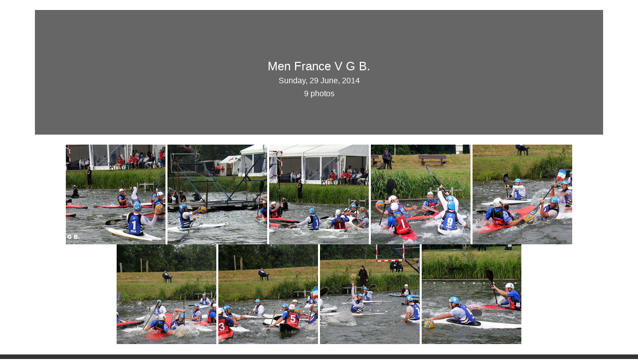

--- FILE ---
content_type: text/html; charset=utf-8
request_url: https://photosofblacklion.net/2014-06-29-visit-to-belgium-sunday-29-0602014-flanders-cup-e-c-a-cup-mechelen-men-france-v-g-b
body_size: 1081
content:
<!DOCTYPE html>
<html lang="en">
  <head>
    <meta charset="utf-8">
    <meta http-equiv="X-UA-Compatible" content="IE=edge">
    <meta name="viewport" content="width=device-width, initial-scale=1">
    <meta property="og:title" content="Men  France V G B." />
    <meta property="og:type" content="website" />
    <meta property="og:image" content="https://photosofblacklion.b-cdn.net/2014/06/visit-to-belgium/sunday-29-0602014-flanders-cup-e-c-a-cup-mechelen/men-france-v-g-b/052-img_0255.jpg" />
    <meta property="og:url" content="https://photosofblacklion.b-cdn.net/2014-06-29-visit-to-belgium-sunday-29-0602014-flanders-cup-e-c-a-cup-mechelen-men-france-v-g-b" />
    <meta property="og:description" content="Photos from Men  France V G B., taken by Tony Griffin" />

    <link rel="alternate" type="application/rss+xml"
                          title="RSS feed for photosofblacklion.net"
                          href="/feed.xml" />
    <title>Men  France V G B.</title>

    <link href="/assets/css/bootstrap.min.css" rel="stylesheet">
    <link href="/assets/css/pob.css" rel="stylesheet">
    <link href="/assets/css/blueimp-gallery.min.css" rel="stylesheet">

    <!-- HTML5 shim and Respond.js for IE8 support of HTML5 elements and media queries -->
    <!-- WARNING: Respond.js doesn't work if you view the page via file:// -->
    <!--[if lt IE 9]>
      <script src="https://oss.maxcdn.com/html5shiv/3.7.2/html5shiv.min.js"></script>
      <script src="https://oss.maxcdn.com/respond/1.4.2/respond.min.js"></script>
    <![endif]-->
  </head>
  <body>
    <div class="container marketing">
  <div class="row album-header" style="background: url(https://photosofblacklion.b-cdn.net/2014/06/visit-to-belgium/sunday-29-0602014-flanders-cup-e-c-a-cup-mechelen/men-france-v-g-b/052-img_0255.jpg) center no-repeat;">
  <div class="dimmer">
    <h3>
      Men  France V G B.
      <br /><small>Sunday, 29 June, 2014</small>
      <br /><small>9 photos</small>
    </h3>
  </div>
  </div>
  <div class="row">
    

  </div>
  <div id="links">
    <a href="https://photosofblacklion.b-cdn.net/2014/06/visit-to-belgium/sunday-29-0602014-flanders-cup-e-c-a-cup-mechelen/men-france-v-g-b/052-img_0255.jpg" title="052-IMG_0255" data-gallery>
      <img src="https://photosofblacklion.b-cdn.net/t/2014/06/visit-to-belgium/sunday-29-0602014-flanders-cup-e-c-a-cup-mechelen/men-france-v-g-b/052-img_0255.jpg" alt="052-IMG_0255">
    </a>
    <a href="https://photosofblacklion.b-cdn.net/2014/06/visit-to-belgium/sunday-29-0602014-flanders-cup-e-c-a-cup-mechelen/men-france-v-g-b/053-img_0256.jpg" title="053-IMG_0256" data-gallery>
      <img src="https://photosofblacklion.b-cdn.net/t/2014/06/visit-to-belgium/sunday-29-0602014-flanders-cup-e-c-a-cup-mechelen/men-france-v-g-b/053-img_0256.jpg" alt="053-IMG_0256">
    </a>
    <a href="https://photosofblacklion.b-cdn.net/2014/06/visit-to-belgium/sunday-29-0602014-flanders-cup-e-c-a-cup-mechelen/men-france-v-g-b/054-img_0258.jpg" title="054-IMG_0258" data-gallery>
      <img src="https://photosofblacklion.b-cdn.net/t/2014/06/visit-to-belgium/sunday-29-0602014-flanders-cup-e-c-a-cup-mechelen/men-france-v-g-b/054-img_0258.jpg" alt="054-IMG_0258">
    </a>
    <a href="https://photosofblacklion.b-cdn.net/2014/06/visit-to-belgium/sunday-29-0602014-flanders-cup-e-c-a-cup-mechelen/men-france-v-g-b/055-img_0260.jpg" title="055-IMG_0260" data-gallery>
      <img src="https://photosofblacklion.b-cdn.net/t/2014/06/visit-to-belgium/sunday-29-0602014-flanders-cup-e-c-a-cup-mechelen/men-france-v-g-b/055-img_0260.jpg" alt="055-IMG_0260">
    </a>
    <a href="https://photosofblacklion.b-cdn.net/2014/06/visit-to-belgium/sunday-29-0602014-flanders-cup-e-c-a-cup-mechelen/men-france-v-g-b/056-img_0262.jpg" title="056-IMG_0262" data-gallery>
      <img src="https://photosofblacklion.b-cdn.net/t/2014/06/visit-to-belgium/sunday-29-0602014-flanders-cup-e-c-a-cup-mechelen/men-france-v-g-b/056-img_0262.jpg" alt="056-IMG_0262">
    </a>
    <a href="https://photosofblacklion.b-cdn.net/2014/06/visit-to-belgium/sunday-29-0602014-flanders-cup-e-c-a-cup-mechelen/men-france-v-g-b/057-img_0264.jpg" title="057-IMG_0264" data-gallery>
      <img src="https://photosofblacklion.b-cdn.net/t/2014/06/visit-to-belgium/sunday-29-0602014-flanders-cup-e-c-a-cup-mechelen/men-france-v-g-b/057-img_0264.jpg" alt="057-IMG_0264">
    </a>
    <a href="https://photosofblacklion.b-cdn.net/2014/06/visit-to-belgium/sunday-29-0602014-flanders-cup-e-c-a-cup-mechelen/men-france-v-g-b/058-img_0267.jpg" title="058-IMG_0267" data-gallery>
      <img src="https://photosofblacklion.b-cdn.net/t/2014/06/visit-to-belgium/sunday-29-0602014-flanders-cup-e-c-a-cup-mechelen/men-france-v-g-b/058-img_0267.jpg" alt="058-IMG_0267">
    </a>
    <a href="https://photosofblacklion.b-cdn.net/2014/06/visit-to-belgium/sunday-29-0602014-flanders-cup-e-c-a-cup-mechelen/men-france-v-g-b/059-img_0268.jpg" title="059-IMG_0268" data-gallery>
      <img src="https://photosofblacklion.b-cdn.net/t/2014/06/visit-to-belgium/sunday-29-0602014-flanders-cup-e-c-a-cup-mechelen/men-france-v-g-b/059-img_0268.jpg" alt="059-IMG_0268">
    </a>
    <a href="https://photosofblacklion.b-cdn.net/2014/06/visit-to-belgium/sunday-29-0602014-flanders-cup-e-c-a-cup-mechelen/men-france-v-g-b/060-img_0269.jpg" title="060-IMG_0269" data-gallery>
      <img src="https://photosofblacklion.b-cdn.net/t/2014/06/visit-to-belgium/sunday-29-0602014-flanders-cup-e-c-a-cup-mechelen/men-france-v-g-b/060-img_0269.jpg" alt="060-IMG_0269">
    </a>
  </div>
</div>
<!-- The Bootstrap Image Gallery lightbox, should be a child element of the document body -->
<div id="blueimp-gallery" class="blueimp-gallery blueimp-gallery-controls">
    <div class="slides"></div>
    <h3 class="title"></h3>
    <a class="prev" href="javascript:;">‹</a>
    <a class="next" href="javascript:;">›</a>
    <a class="close" href="javascript:;">×</a>
    <a class="play-pause" href="javascript:;"></a>
</div>


    <footer class="footer">
    <div class="container">
      <p class="text-right">
      <a href="/feed.xml"><img src="/assets/images/feed-icon-28x28.png" alt="RSS Feed"></a>
      </p>
    </div>
    </footer>
    <script src='/assets/js/blueimp-gallery.min.js' type="text/javascript"></script>
    <script src='/assets/js/gallery.js' type="text/javascript"></script>
  </body>
</html>


--- FILE ---
content_type: text/css; charset=utf-8
request_url: https://photosofblacklion.net/assets/css/pob.css
body_size: -187
content:
body {
  color: #5a5a5a;
}
.jumbotron {
  height: 200px;
  margin-bottom: 60px;
  position: relative;
  background-image: url(../../blurred.jpg);
  background-size: 100%;
}
.marketing .col-lg-4 {
  margin-bottom: 20px;
  text-align: center;
}
.footer {
  background-color: #333;
  border-top: 1px solid #ddd;
  padding: 20px 0;
  margin-top: 20px;
}
.album-header {
  position: relative;
  height: 250px;
  text-align: center;
  margin: 20px 0;
}
.album-header>.dimmer {
  position: absolute;
  top: 0;
  right: 0;
  bottom: 0;
  left: 0;
  background: rgba(0, 0, 0, 0.6);
  color: #fff;
}
.dimmer>h3 {
  margin: 100px 0;
}
.dimmer>h3>small {
  color: #fff;
}
.album-list {
  height: 350px;
}
#links {
  text-align: center;
}
